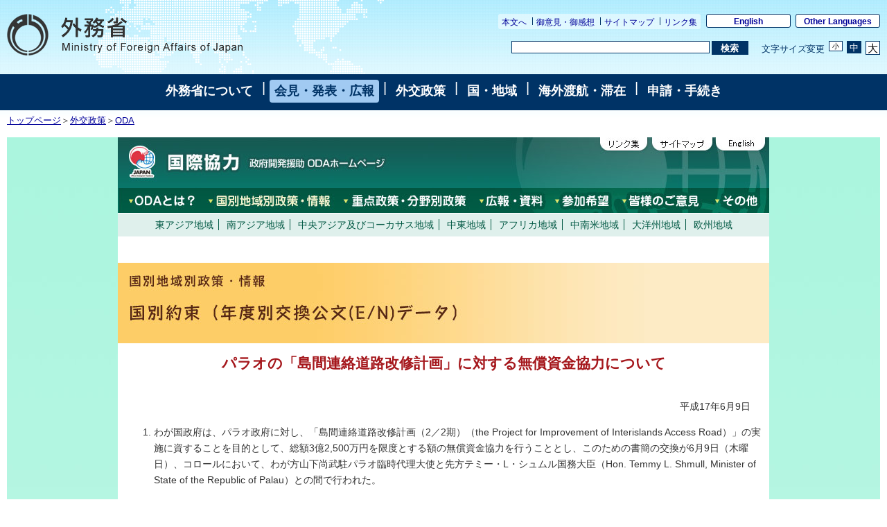

--- FILE ---
content_type: text/html
request_url: https://www.mofa.go.jp/mofaj/gaiko/oda/data/zyoukyou/h_17/050609_2.html
body_size: 5113
content:
<!DOCTYPE html PUBLIC "-//W3C//DTD HTML 4.01 Transitional//EN" "http://www.w3.org/TR/html4/loose.dtd">
<html lang="ja">
<head>
	<meta http-equiv="Content-Type" content="text/html; charset=UTF-8">
	<title>外務省: [ODA] 国別地域別政策・情報　 パラオの「島間連絡道路改修計画」に対する無償資金協力について</title>
	<meta http-equiv="Content-Style-Type" content="text/css">
	<meta name="keywords" content="">
	<meta name="description" content="">
	<meta name="robots" content="index,follow">
	<link rel="index" title="外務省ホームページ（日本語）" href="/mofaj/index.html">
<!-- css -->
<LINK rel="stylesheet" href="/mofaj/style/base.css" type="text/css" title="Default">
<LINK rel="alternate stylesheet" href="/mofaj/style/base_s.css" type="text/css" title="Small">
<LINK rel="alternate stylesheet" href="/mofaj/style/base_l.css" type="text/css" title="Large">
<LINK rel="stylesheet" href="/mofaj/style/base_p.css" type="text/css" media="print">
<SCRIPT type="text/javascript" src="/mofaj/js/print.js"></SCRIPT>
<SCRIPT type="text/javascript" src="/mofaj/js/switch.js"></script>

<script type="text/javascript" src="/mofaj/gaiko/oda/js/jquery.js"></script>
<script type="text/javascript" src="/mofaj/gaiko/oda/js/jquery.flatheights.js"></script>
<script type="text/javascript" src="/mofaj/gaiko/oda/js/jquery.megamenu.js"></script>
<script type="text/javascript" src="/mofaj/gaiko/oda/js/oda_menu.js"></script>
<link href="/mofaj/gaiko/oda/oda_style.css" rel="stylesheet" type="text/css">
<link href="/mofaj/gaiko/oda/jquery.megamenu.css" rel="stylesheet" type="text/css">
	
    <link rel="stylesheet" href="/mofaj/style/n_base.css" type="text/css" title="Default">
    <link rel="stylesheet" href="/mofaj/aly.css" type="text/css">
    <link rel="stylesheet" href="/mofaj/style/n_base_custom.css" type="text/css">
    <link rel="stylesheet" href="/mofaj/style/common.css" type="text/css">
    <link rel="stylesheet" href="/mofaj/style/n_sp.css" type="text/css" id="sp-css">
    <script type="text/javascript" src="/mofaj/js/jquery.js"></script>
    <script type="text/javascript" src="/mofaj/js/pageinit.js"></script>
    <script type="text/javascript" src="/mofaj/js/jquery_textresize_event.js"></script>
    <script type="text/javascript" src="/mofaj/js/autoheight.js"></script>
    <script type="text/javascript" src="/mofaj/js/common.js"></script>
    <script type="text/javascript" src="/mofaj/js/n_sp.js"></script>
	<style type="text/css">
	<!--
h2{text-align:center;}
table {margin-top:1.em;margin-bottom:1em; margin-left:auto; margin-right:auto;}
th{text-align:center; }
.leftalign01{text-align:left;}
.centeralign01{text-align:center;}
.rightalign01{text-align:right;}
	-->
	</style>
	
</head>
<body class="page-pressrelease">

<a name="top"></a> 
<div id="base">
<!--ヘッダー-->
<div id="header">
    <ul class="menu-sub">
        <li><a href="#contents">本文へ</a></li>
        <li><a href="/mofaj/comment/index.html">御意見・御感想</a></li>
        <li><a href="/mofaj/map/index.html">サイトマップ</a></li>
        <li><a href="/mofaj/link/index.html">リンク集</a></li>
    </ul>
    <ul class="menu-language">
        <li><a href="/index.html" lang="en">English</a></li>
        <li><a href="/about/emb_cons/over/multi.html" lang="en">Other Languages</a></li>
    </ul>
    <div id="logo-mofa"><a href="/mofaj/index.html"><img src="/mofaj/files/100000043.png" width="340" height="60" alt="外務省　Ministry of Foreign Affairs of Japan"></a></div>
    <div id="func">
        <form action="//www.mofa.go.jp./mofaj/searchresult.html" id="cse-search-box" method="get">
            <input type="hidden" name="cx" value="011758268112499481406:fkqokg_sxzw">
            <input type="hidden" name="ie" value="UTF-8">
            <input type="hidden" name="oe" value="UTF-8">
            <input type="text" name="q" size="15" id="searchbox"><button type="submit" id="searchbutton"><span>検索</span></button>
        </form>
        <script type="text/javascript" src="http://www.google.com/cse/brand?form=cse-search-box&lang=ja"></script>
        <dl id="textchanger">
            <dt>文字サイズ変更</dt>
            <dd class="small"><a href="#">小</a></dd>
            <dd class="middle"><a href="#">中</a></dd>
            <dd class="large"><a href="#">大</a></dd>
        </dl><!-- /#func --></div>
</div>
 <!--/ヘッダ-->

<!--Main Menu-->
<!-- メニュー -->
<div id="menu">
<a href="/mofaj/annai/index.html">外務省について</a>
 | <a href="/mofaj/press/index.html" class="now">会見・発表・広報</a>
 | <a href="/mofaj/gaiko/index.html">外交政策</a>
 | <a href="/mofaj/area/index.html">国・地域</a>
 | <a href="/mofaj/toko/index.html">海外渡航・滞在</a>
 | <a href="/mofaj/procedure/index.html">申請・手続き</a>
<!-- /#menu --></div>
<!-- /メニュー -->
<!--/メニュー-->

<!--パンくずリストー-->
<div id="breadcrumb">
<a href="/mofaj/index.html">トップページ</a>＞<a href="/mofaj/gaiko/index.html">外交政策</a>＞<a href="/mofaj/gaiko/oda/index.html">ODA</a>
</div>
<!--／パンくずリストー-->

<!--コンテンツ-->
<div id="contents">
<a name="contents"></a>
<div id="oda_base">
<div id="oda_container">
	<div id="oda_header">
		<div class="odatitle"><a href="/mofaj/gaiko/oda/index.html" title="ODAトップページへ"><span>国際協力 ODA(政府開発援助)ホームページ</span></a></div>
		<ul>
					<li class="oda_skip"><a href="#oda_main">ODAのナビゲーションをスキップ</a></li>
					<li class="oda_link"><a href="/mofaj/gaiko/oda/other/link.html"><span>リンク集</span></a></li>
					<li class="oda_sitemap"><a href="/mofaj/gaiko/oda/other/sitemap.html"><span>サイトマップ</span></a></li>
					<li class="oda_en" lang="en"><a href="/policy/oda/index.html"><span>English</span></a></li>
				</ul>
	</div>
	<ul id="oda_gmenu">
			<li class="about"><a href="/mofaj/gaiko/oda/about/index.html"><span>ODAとは？</span></a><div></div></li>
			<li class="region"><a href="/mofaj/gaiko/oda/region/index.html" class="now"><span>国別地域別政策・情報</span></a><div></div></li>
			<li class="theme"><a href="/mofaj/gaiko/oda/bunyabetsu/index.html"><span>重点政策・分野別政策</span></a><div></div></li>
			<li class="press"><a href="/mofaj/gaiko/oda/press/index.html"><span>広報・資料</span></a><div></div></li>
			<li class="join"><a href="/mofaj/gaiko/oda/sanka/index.html"><span>参加希望</span></a><div></div></li>
			<li class="contact"><a href="/mofaj/gaiko/oda/iken/index.html"><span>皆様のご意見</span></a><div></div></li>
			<li class="other"><a href="/mofaj/gaiko/oda/other/index.html"><span>その他</span></a><div></div></li>
			</ul>
			<div id="oda_smenu">
			<ul>
			<li><a href="/mofaj/gaiko/oda/region/e_asia/index.html">東アジア地域</a></li>
			<li><a href="/mofaj/gaiko/oda/region/s_asia/index.html">南アジア地域</a></li>
			<li><a href="/mofaj/gaiko/oda/region/caucasus/index.html">中央アジア及びコーカサス地域</a></li>
			<li><a href="/mofaj/gaiko/oda/region/middle_e/index.html">中東地域</a></li>
			<li><a href="/mofaj/gaiko/oda/region/africa/index.html">アフリカ地域</a></li>
			<li><a href="/mofaj/gaiko/oda/region/latin/index.html">中南米地域</a></li>
			<li><a href="/mofaj/gaiko/oda/region/pacific/index.html">大洋州地域</a></li>
			<li class="last"><a href="/mofaj/gaiko/oda/region/europe/index.html">欧州地域</a></li>
			</ul>
	</div>
	<div id="oda_main">
		<h1><img src="/mofaj/gaiko/oda/data/images/zyoukyou_title.jpg" alt="国別地域別政策・情報　国別約束（年度別交換公文（E/N）データ）" width="940" height="116"></h1>

<h2>パラオの「島間連絡道路改修計画」に対する無償資金協力について</h2>
		<div id="oda_main_carea">

<P class="rightalign">平成17年6月9日</P>

<ol>
<li>わが国政府は、パラオ政府に対し、「島間連絡道路改修計画（2／2期）（<span lang="en">the Project for Improvement of Interislands Access Road</span>）」の実施に資することを目的として、総額3億2,500万円を限度とする額の無償資金協力を行うこととし、このための書簡の交換が6月9日（木曜日）、コロールにおいて、わが方山下尚武駐パラオ臨時代理大使と先方テミー・L・シュムル国務大臣（<span lang="en">Hon. Temmy L. Shmull, Minister of State of the Republic of Palau</span>）との間で行われた。<BR>
<BR>
</li>

<li>島間連絡堤防道路（コーズウェイ）は、首都が位置し最大の人口を抱えるコロール島、国際空港のあるバベルダオブ島、国際港があるマラカル島、大統領府を始めとした官公庁があるアラカベサン島を結ぶ交通の要所であるとともに上下水道・電力線・通信線が併設されており周辺住民のライフラインとなっている。しかしながら、建設後60年以上が経過し老朽化が進んでいるため、強雨時には道路冠水による交通障害が頻発し、市民生活に支障を生じている。<br>
　また、首都圏幹線道路も老朽化のため強雨時に道路冠水が頻繁に起きており、貨物輸送に重大な支障が生じている。<br>
　このような背景のもと、パラオ政府は、コーズウェイおよびこれに隣接する道路の改修を目的とした「島間連絡道路改修計画」を策定し、わが国政府に対し無償資金協力を要請してきたものである。<BR>
<BR>
</li>

<li>この計画の実施により、同国の交通・電気や上下水道等のライフラインの安定が図られることが期待される。<BR>
<BR>
</li>
</ol>
<p>
（参考）パラオはミクロネシアに属する、300余の島々からなる島嶼国で、面積は約488平方km（屋久島程度）、人口は約1万9,100人である。主要産業は観光業と水産業。
</p>

		</div>
	</div>
	</div>
</div>
</div>
<!--/コンテンツ-->

<!--フッタ-->
<div class="rightalign">
	<a href="#top">このページのトップへ戻る</a>
</div>
<div class="index">
<a href="../../zyoukyou.html">目次へ戻る</a>
</div>
<div id="sitemap-footer">
    <div class="wrapper link-arrow">
        <dl>
            <dt><a href="/mofaj/annai/index.html">外務省について</a></dt>
            <dd>
                <ul>
                    <li><a href="/mofaj/annai/honsho/ministers.html">大臣・副大臣・政務官</a></li>
                    <li><a href="/mofaj/annai/honsho/sosiki/index.html">組織案内・所在地</a></li>
                    <li><a href="/mofaj/annai/zaigai/index.html">在外公館</a></li>
                    <li><a href="/mofaj/annai/saiyo/index.html">採用情報・ワークライフバランス等</a></li>
                    <li><a href="/mofaj/annai/shingikai/index.html">審議会等</a></li>
                    <li><a href="/mofaj/ms/m_c/page7_900142.html">所管の法人</a></li>
                    <li><a href="/mofaj/annai/yosan_kessan/index.html">予算・決算・財務</a></li>
                    <li><a href="/mofaj/annai/shocho/hyouka/index.html">政策評価</a></li>
                    <li><a href="/mofaj/annai/shocho/kokkai/index.html">国会提出条約・法律案</a></li>
                    <li><a href="/mofaj/annai/honsho/shiryo/index.html">外交史料館</a></li>
                    <li><a href="/mofaj/annai/policy/webpolicy.html">このサイトについて</a></li>     
                </ul>
            </dd>
        </dl>
        <dl>
            <dt><a href="/mofaj/press/index.html">会見・発表・広報</a></dt>
            <dd>
                <ul>
                    <li><a href="/mofaj/press/kaiken/index.html">記者会見</a></li>
                    <li><a href="/mofaj/press/release/index.html">報道発表</a></li>
                    <li><a href="/mofaj/press/danwa/index.html">談話</a></li>
                    <li><a href="/mofaj/press/enzetsu/index.html">演説</a></li>
                    <li><a href="/mofaj/press/iken/index.html">寄稿・インタビュー</a></li>
                    <li><a href="/mofaj/press/pr/index.html">広報・パンフレット・刊行物</a></li>
                    <li><a href="/mofaj/press/event/index.html">広報イベント</a></li>
                    <li><a href="/mofaj/press/oshirase/index.html">その他のお知らせ</a></li>
                </ul>
            </dd>
        </dl>
        <dl class="marginright-none">
            <dt><a href="/mofaj/gaiko/index.html">外交政策</a></dt>
            <dd>
                <ul>
                    <li><a href="/mofaj/gaiko/report.html">外交青書・白書</a></li>
                    <li><a href="/mofaj/gaiko/calendar/index.html">主な外交日程</a></li>
                </ul>
                <dl>
                    <dt>&lt;分野別政策&gt;</dt>
                    <dd>
                        <ul>
                            <li><a href="/mofaj/gaiko/kokusai.html">日本の安全保障と国際社会の平和と安定</a></li>
                            <li><a href="/mofaj/gaiko/tikyuu_kibo.html">ODAと地球規模の課題</a></li>
                            <li><a href="/mofaj/gaiko/economy.html">経済外交</a></li>
                            <li><a href="/mofaj/gaiko/culture/index.html">広報文化外交</a></li>
                            <li><a href="/mofaj/gaiko/kokumin_gaiko.html">国民と共にある外交</a></li>
                            <li><a href="/mofaj/gaiko/others/index.html">その他の分野</a></li>
                        </ul>
                    </dd>
                </dl>
            </dd>
        </dl>
        <dl class="clear">
            <dt><a href="/mofaj/area/index.html">国・地域</a></dt>
            <dd>
                <ul>
                    <li><a href="/mofaj/area/index.html#region">地域で探す</a>
                        <ul>
                            <li><a href="/mofaj/area/asia.html">アジア</a></li>
                            <li><a href="/mofaj/area/pacific.html">大洋州</a></li>
                            <li><a href="/mofaj/area/n_america.html">北米</a></li>
                            <li><a href="/mofaj/area/latinamerica.html">中南米</a></li>
                            <li><a href="/mofaj/area/europe.html">欧州</a></li>
                            <li><a href="/mofaj/area/middleeast.html">中東</a></li>
                            <li><a href="/mofaj/area/africa.html">アフリカ</a></li>
                        </ul>
                    </li>
                    <li><a href="/mofaj/area/index.html#country">国名で探す</a>
                </ul>
            </dd>
        </dl>
        <dl>
            <dt><a href="/mofaj/toko/index.html">海外渡航・滞在</a></dt>
            <dd>
                <ul>
                    <li><a href="/mofaj/p_pd/ipr/page7_900143.html">海外安全対策</a></li>
                    <li><a href="/mofaj/toko/passport/index.html">パスポート（旅券）</a></li>
                    <li><a href="/mofaj/toko/todoke/index.html">届出・証明</a></li>
                    <li><a href="/mofaj/gaiko/hague/index.html">ハーグ条約</a></li>
                    <li><a href="/mofaj/toko/kaigai/index.html">海外教育・年金・保険・運転免許</a></li>
                    <li><a href="/mofaj/toko/senkyo/index.html">在外選挙</a></li>
                    <li><a href="/mofaj/toko/visa/index.html">ビザ</a></li>
                    <li><a href="/mofaj/ca/fna/page25_001885.html">在留外国人施策関連</a></li>
                    <li><a href="/mofaj/toko/tokei/index.html">統計・お知らせ</a></li>
                </ul>
            </dd>
        </dl>
        <dl class="marginright-none">
            <dt><a href="/mofaj/procedure/index.html">申請・手続き</a></dt>
            <dd>
                <ul>
                    <li><a href="/mofaj/annai/shocho/e_seifu.html">電子政府・電子申請・届出</a></li>
                    <li><a href="/mofaj/public/johokokai/index.html">情報公開・個人情報保護</a></li>
                    <li><a href="/mofaj/public/kiroku_kokai.html">公文書管理・外交記録公開</a></li>
                    <li><a href="/mofaj/annai/shocho/chotatsu/index.html">調達情報</a></li>
                    <li><a href="/mofaj/p_pd/ipr/page7_900147.html">その他の申請</a></li>
                    <li><a href="/mofaj/mailservice/index.html">メール配信サービス</a></li>
                    <li><a href="/mofaj/p_pd/ipr/page7_900146.html">国民の皆様からの御意見</a></li>
                </ul>
            </dd>
        </dl>
    <!-- /.wrapper -->
    </div>
<!-- /#sitemap-footer -->
</div>
<div id="footer">
    <div class="bg-navy">
        <div class="wrapper clearfix">
            <ul class="menu-sub">
                <li><a href="/mofaj/annai/legalmatters/index.html">法的事項</a></li>
                <li><a href="/mofaj/annai/accessibility/index.html">アクセシビリティ</a></li>
                <li><a href="/mofaj/annai/policy/index.html">プライバシーポリシー</a></li>
            <!-- /.menu-sub -->
            </ul>
            <p lang="en">Copyright &copy; Ministry of Foreign Affairs of Japan</p>
        <!-- /.wrapper -->
        </div>
    <!-- /.bg-navy -->
    </div>
    <p class="address link-warrow">&#12306;100-8919　東京都千代田区霞が関2-2-1<a href="/mofaj/annai/address/index.html" class="link-map">地図</a>電話（代表）03-3580-3311</p>
<!-- /#footer -->
</div>
<!--/フッタ-->
</div>

</body>
</html>


--- FILE ---
content_type: text/css
request_url: https://www.mofa.go.jp/mofaj/gaiko/oda/oda_style.css
body_size: 1582
content:
#contents{position:static;}
#oda_base{background:url(/mofaj/gaiko/oda/files/000001283.jpg) repeat-x #e5fcf4; top left;}
#oda_container{width:940px; margin:0px auto; zoom:1; background:#ffffff;}


/*ヘッダ*/
#oda_header{background:url(/mofaj/gaiko/oda/files/000001295.jpg) top left no-repeat; height:73px;}
#oda_header .odatitle{float:left; width:390px; height:73px;}
#oda_header .odatitle a{display:block; width:390px; height:72px; overflow:hidden;}
#oda_header .odatitle span{position:absolute; display:none;}
#oda_header ul{float:right; margin:0px; padding:0px; list-style-type:none; width:245px;}
#oda_header li{float:left; margin-right:6px;}
#oda_header span{position:absolute; display:none;}
#oda_header li.oda_en{margin-right:0px;}
#oda_header li.oda_skip{display:none; width:1px; height:1px; overflow:hidden;}
#oda_header li.oda_link a{display:block; width:70px; height:19px; overflow:hidden;}
#oda_header li.oda_sitemap a{display:block; width:87px; height:19px; overflow:hidden;}
#oda_header li.oda_en a{display:block; width:69px; height:19px; overflow:hidden;}
#oda_header a:hover,#oda_header a:active{background:none;}

/*ODAグローバルメニュー*/
#contents ul#oda_gmenu{margin:0px; padding:0px; list-style-type:none; zoom:1;}
#oda_gmenu:after{display:block; clear:both; height:0; visibility:hidden; content:".";}
#oda_gmenu li{float:left; margin:0px; padding:0px;}
#oda_gmenu a{height:37px; display:block;}
#oda_gmenu span{position:absolute; display:none;}
#oda_gmenu div{margin:0;}

#oda_gmenu li.about a:link,#oda_gmenu li.about a:visited{background:url(/mofaj/gaiko/oda/files/000001296.jpg) top left no-repeat; width:121px;}
#oda_gmenu li.region a:link,#oda_gmenu li.region a:visited{background:url(/mofaj/gaiko/oda/files/000001298.jpg) top left no-repeat; width:195px;}
#oda_gmenu li.theme a:link,#oda_gmenu li.theme a:visited{background:url(/mofaj/gaiko/oda/files/000001300.jpg) top left no-repeat; width:197px;}
#oda_gmenu li.press a:link,#oda_gmenu li.press a:visited{background:url(/mofaj/gaiko/oda/files/000001302.jpg) top left no-repeat; width:108px;}
#oda_gmenu li.join a:link,#oda_gmenu li.join a:visited{background:url(/mofaj/gaiko/oda/files/000001304.jpg) top left no-repeat; width:96px;}
#oda_gmenu li.contact a:link,#oda_gmenu li.contact a:visited{background:url(/mofaj/gaiko/oda/files/000001306.jpg) top left no-repeat; width:130px;}
#oda_gmenu li.other a:link,#oda_gmenu li.other a:visited{background:url(/mofaj/gaiko/oda/files/000001308.jpg) top left no-repeat; width:93px;}

#oda_gmenu li.about a:hover,#oda_gmenu li.about a:active, 
#oda_gmenu li.about a.mm-item-link-hover:link, #oda_gmenu li.about a.mm-item-link-hover:visited,
#oda_gmenu li.about a.now:link,#oda_gmenu li.about a.now:visited{background:url(/mofaj/gaiko/oda/files/000001297.jpg) top left no-repeat; width:121px;}

#oda_gmenu li.region a:hover,#oda_gmenu li.region a:active, 
#oda_gmenu li.region a.mm-item-link-hover:link, #oda_gmenu li.region a.mm-item-link-hover:visited,
#oda_gmenu li.region a.now:link,#oda_gmenu li.region a.now:visited{background:url(/mofaj/gaiko/oda/files/000001299.jpg) top left no-repeat; width:195px;}

#oda_gmenu li.theme a:hover,#oda_gmenu li.theme a:active, 
#oda_gmenu li.theme a.mm-item-link-hover:link, #oda_gmenu li.theme a.mm-item-link-hover:visited,
#oda_gmenu li.theme a.now:link,#oda_gmenu li.theme a.now:visited{background:url(/mofaj/gaiko/oda/files/000001301.jpg) top left no-repeat; width:197px;}

#oda_gmenu li.press a:hover,#oda_gmenu li.press a:active, 
#oda_gmenu li.press a.mm-item-link-hover:link, #oda_gmenu li.press a.mm-item-link-hover:visited,
#oda_gmenu li.press a.now:link,#oda_gmenu li.press a.now:visited{background:url(/mofaj/gaiko/oda/files/000001303.jpg) top left no-repeat; width:108px;}

#oda_gmenu li.join a:hover,#oda_gmenu li.join a:active, 
#oda_gmenu li.join a.mm-item-link-hover:link, #oda_gmenu li.ajoin a.mm-item-link-hover:visited,
#oda_gmenu li.join a.now:link,#oda_gmenu li.join a.now:visited{background:url(/mofaj/gaiko/oda/files/000001305.jpg) top left no-repeat; width:96px;}

#oda_gmenu li.contact a:hover,#oda_gmenu li.contact a:active, 
#oda_gmenu li.contact a.mm-item-link-hover:link, #oda_gmenu li.contact a.mm-item-link-hover:visited,
#oda_gmenu li.contact a.now:link,#oda_gmenu li.contact a.now:visited{background:url(/mofaj/gaiko/oda/files/000001307.jpg) top left no-repeat; width:130px;}

#oda_gmenu li.other a:hover,#oda_gmenu li.other a:active, 
#oda_gmenu li.other a.mm-item-link-hover:link, #oda_gmenu li.other a.mm-item-link-hover:visited,
#oda_gmenu li.other a.now:link,#oda_gmenu li.other a.now:visited{background:url(/mofaj/gaiko/oda/files/000001309.jpg) top left no-repeat; width:93px;}

/*サブメニュー*/
#oda_smenu{background:#dff0ec; padding:5px; text-align:center; zoom:1;}
#oda_smenu:after{display:block; clear:both; height:0; visibility:hidden; content:".";}
#contents #oda_smenu ul{margin:0px; padding:0px; list-style-type:none;}
#oda_smenu li{display:inline; margin:0px; padding:0 7px; border-right:1px solid #015843;}
#oda_smenu li.last{border:0px;}
#oda_smenu li.now{font-weight:bold;}
#oda_smenu a:link, #oda_smenu a:visited{color:#015843; text-decoration:none;}
#oda_smenu a:hover, #oda_smenu a:active{color:#015843; text-decoration:none; background:#b2f9e8;}

/*ODAメインエリア*/
#oda_main{padding:15px 0; zoom:1;}
#oda_main:after{display:block; clear:both; height:0; visibility:hidden; content:".";}
#oda_main_carea{padding:12px;}
#oda_main h1{margin:23px 0px 15px; padding:0;}
#oda_main h1.text_t{font-size:1.5em;font-weight:bold;margin:10px 0px 20px;color:#a5171c; padding-bottom:0.5em;line-height:1.3em; text-align:center;}
#oda_main h2{text-align:center;}
h3.fyl{background:#d7eaa2; padding:3px; margin-top:15px;}
#oda_main h2.grn{background:#d7eaa2; padding:3px; margin-top:15px; font-size:1.1em; text-align:left; color:#000000;}
#oda_main h2.grn a:link{color:#000099;background:transparent;}
#oda_main h2.grn a:visited{color:#550099;background:transparent}
#oda_main h2.grn a:hover,#oda_main h2.grn a:active{color:#fff;background:#000099;}

/*ODA案件検索*/
ul.oda_anken_search{margin:0 0 1em; padding:0px; list-style-type:none; text-align:right;}
ul.oda_anken_search li{display:inline; padding-left:10px;}

/*地図*/
.oda_map{float:right;}

/*年度ごとの案件*/
#fy_list h3, #fy_list2 h3{color:#000099; background:#d7eaa2; text-decoration:underline; padding:3px; margin-top:15px; cursor:pointer;}
#fy_list h4, #fy_list2 h4{color:#d05200; margin-top:20px;}

/*パンフレット*/
#oda_pamphlet{width:500px; margin:0 auto; border:solid 5px #eeeeee; padding:12px;}

/*リスト*/
ul.side{margin:0px; padding:0px; list-style-type:none;}
ul.side li{display:inline; margin:0px; padding:0 7px; border-right:1px solid #000000;}
ul.side li.last{border:0px;}
ul.nostyle{list-style-type:none;}
ul.inline li{display:inline; margin-right:10px;}
#contents #oda_main ul li.styled2{ list-style-type:none; background: url(/mofaj/gaiko/oda/files/000000049.gif) no-repeat left top; padding: 0px 0px 0px 13px; margin:0; zoom:1;}/*120126修正*/

/*表*/
table.bdr{border:1px solid #cccccc; border-collapse: collapse;}
table.oda_bdr{border:1px solid #cccccc; border-collapse: collapse; width:915px;}
table.bdr th, table.oda_bdr th{text-align:center; border:1px solid #cccccc; border-collapse: collapse; padding:5px; background:#eeeeee;}
table.bdr td, table.oda_bdr td{border:1px solid #cccccc; border-collapse: collapse; padding:5px;}
td.center{text-align:center;}
td.right{text-align:right;}
td.nowrap{white-space:nowrap;}

.lfloat{float:left; margin-right:10px;}
.rfloat{float:right; margin-left:10px;}
.clearfix{zoom:1;}
.clearfix:after{content: "."; display: block; height: 0; clear: both; visibility: hidden;}

.img_middle{vertical-align:middle;}


--- FILE ---
content_type: text/css
request_url: https://www.mofa.go.jp/mofaj/gaiko/oda/jquery.megamenu.css
body_size: 611
content:
/*
  jQuery MegaMenu Plugin
  Author: GeekTantra
  Author URI: http://www.geektantra.com
*/
/*body {
  font-family: "Arial";
  font-size: 13px;
  margin: 0px;
}*/
/*ul.megamenu {
  background-color: #888;
  border-top: 1px solid #888;
  border-bottom: 1px solid #666;
  margin: 0px auto;
  padding: 5px 10px;
  list-style: none;
  display: none;
}

ul.megamenu li.mm-item {
}

ul.megamenu li {
  margin: 0px;
  padding: 0px;
}

ul.megamenu li.clear-fix {
  float: none;
  clear: both;
  margin: 0px;
  padding: 0px;
  height: 0px;
  font-size: 0px;
  line-height: 0px;
}

ul.megamenu a.mm-item-link:link, ul.megamenu a.mm-item-link:visited {
  position: relative;
  display: inline-block;
  color: #FFF;
  padding: 8px 15px;
  margin: 0px 3px 0px 0px;
  text-decoration: none;
  z-index: 10;
  font-size: 14px;
  border-top: 1px solid transparent;
  border-left: 1px solid transparent;
  border-right: 1px solid transparent;
}
*html ul.megamenu a.mm-item-link:link, *html ul.megamenu a.mm-item-link:visited {
  border-color: pink;
  filter: chroma(color=pink);
}

ul.megamenu a.mm-item-link-hover:link, ul.megamenu a.mm-item-link-hover:visited {
  color: #444;
  background: #FFF;
  border-top: 1px solid #777;
  border-left: 1px solid #777;
  border-right: 1px solid #777;
  -moz-border-radius: 3px 3px 0px 0px;
  border-radius: 3px 3px 0px 0px;
}*/


#oda_gmenu div.mm-item-content {
  background: #015843;
  margin:0px 5px;
  padding: 0px;
  position: absolute;
  z-index: 9;
		zoom:1;
}

#oda_gmenu div.mm-content-base {
  position: relative;
  z-index: 11;
}
#oda_gmenu div.mm-js-shadow {
  background: #555;
  position: absolute;
  z-index: 10;
}

#oda_gmenu li ul{margin:0px; padding:0px; list-style-type:none;}
#oda_gmenu li li{float:none;}

#oda_gmenu li.about div a:link,#oda_gmenu li.about div a:visited,
#oda_gmenu li.region div a:link,#oda_gmenu li.region div a:visited,
#oda_gmenu li.theme div a:link,#oda_gmenu li.theme div a:visited,
#oda_gmenu li.press div a:link,#oda_gmenu li.press div a:visited,
#oda_gmenu li.join div a:link,#oda_gmenu li.join div a:visited,
#oda_gmenu li.contact div a:link,#oda_gmenu li.contact div a:visited,
#oda_gmenu li.other div a:link,#oda_gmenu li.other div a:visited{
background:none; width:210px; height:auto; color:#ffffff; text-decoration:none; padding:4px 10px;}

#oda_gmenu li.about div a:hover,#oda_gmenu li.about div a:active,
#oda_gmenu li.region div a:hover,#oda_gmenu li.region div a:active,
#oda_gmenu li.theme div a:hover,#oda_gmenu li.theme div a:active,
#oda_gmenu li.press div a:hover,#oda_gmenu li.press div a:active,
#oda_gmenu li.join div a:hover,#oda_gmenu li.join div a:active,
#oda_gmenu li.contact div a:hover,#oda_gmenu li.contact div a:active,
#oda_gmenu li.other div a:hover,#oda_gmenu li.other div a:active{
background:#004635; color:#FEFDC8; width:210px;}




--- FILE ---
content_type: application/javascript
request_url: https://www.mofa.go.jp/mofaj/gaiko/oda/js/oda_menu.js
body_size: -165
content:
jQuery(document).ready(function(){
jQuery("#oda_gmenu").megamenu();
});


--- FILE ---
content_type: application/javascript
request_url: https://www.mofa.go.jp/mofaj/js/autoheight.js
body_size: 118
content:
jQuery(function ($) {
    'use strict';
    $.fn.autoHeight = function (options) {
        options = $.extend({
            cols : 4
        }, options);

        var elem = $(this), eLength = $(this).length, col = options.cols;

        function setHeight() {
            var maxheight, str, i = 0, j = 0, tmp = 0;
            for (i = 0; i < eLength / col; i++) {
                maxheight = 0;
                for (j = 0; j < col; j++) {
                    if (elem.eq(i * col + j).length) {
                        str = elem.eq(i * col + j).height();
                        if (maxheight < str) { maxheight = str; }
                    }
                }
                for (j = 0; j < col; j++) {
                    if (elem.eq(i * col + j).length) {
                        elem.eq(i * col + j).css('height', maxheight);
                    } else {
                        break;
                    }
                }
            }
        }

        function changeHeight() {
            elem.css('height', 'auto');
            setHeight();
        }

        changeHeight();
    };
});


--- FILE ---
content_type: application/javascript
request_url: https://www.mofa.go.jp/mofaj/js/switch.js
body_size: 961
content:
//Change Image



function MM_preloadImages() { //v3.0

  var d=document; if(d.images){ if(!d.MM_p) d.MM_p=new Array();

    var i,j=d.MM_p.length,a=MM_preloadImages.arguments; for(i=0; i<a.length; i++)

    if (a[i].indexOf("#")!=0){ d.MM_p[j]=new Image; d.MM_p[j++].src=a[i];}}

}



function MM_swapImgRestore() { //v3.0

  var i,x,a=document.MM_sr; for(i=0;a&&i<a.length&&(x=a[i])&&x.oSrc;i++) x.src=x.oSrc;

}



function MM_findObj(n, d) { //v4.0

  var p,i,x;  if(!d) d=document; if((p=n.indexOf("?"))>0&&parent.frames.length) {

    d=parent.frames[n.substring(p+1)].document; n=n.substring(0,p);}

  if(!(x=d[n])&&d.all) x=d.all[n]; for (i=0;!x&&i<d.forms.length;i++) x=d.forms[i][n];

  for(i=0;!x&&d.layers&&i<d.layers.length;i++) x=MM_findObj(n,d.layers[i].document);

  if(!x && document.getElementById) x=document.getElementById(n); return x;

}



function MM_swapImage() { //v3.0

  var i,j=0,x,a=MM_swapImage.arguments; document.MM_sr=new Array; for(i=0;i<(a.length-2);i+=3)

   if ((x=MM_findObj(a[i]))!=null){document.MM_sr[j++]=x; if(!x.oSrc) x.oSrc=x.src; x.src=a[i+2];}

}





//Change CSS



function setActiveStyleSheet(title) {

  var i, a, main;

  for(i=0; (a = document.getElementsByTagName("link")[i]); i++) {

    if(a.getAttribute("rel").indexOf("style") != -1 && a.getAttribute("title")) {

      a.disabled = true;

      if(a.getAttribute("title") == title) a.disabled = false;

    }

  }

if(title=="Default") MM_swapImage('f_default','','/mofaj/image/f_normal_on.gif','f_large','','/mofaj/image/f_large.gif','f_small','','/mofaj/image/f_small.gif',1);

if(title=="Small") MM_swapImage('f_default','','/mofaj/image/f_normal.gif','f_large','','/mofaj/image/f_large.gif','f_small','','/mofaj/image/f_small_on.gif',1);

if(title=="Large") MM_swapImage('f_default','','/mofaj/image/f_normal.gif','f_large','','/mofaj/image/f_large_on.gif','f_small','','/mofaj/image/f_small.gif',1);

}



function getActiveStyleSheet() {

  var i, a;

  for(i=0; (a = document.getElementsByTagName("link")[i]); i++) {

    if(a.getAttribute("rel").indexOf("style") != -1 && a.getAttribute("title") && !a.disabled) return a.getAttribute("title");

  }

  return null;

}



function getPreferredStyleSheet() {

  var i, a;

  for(i=0; (a = document.getElementsByTagName("link")[i]); i++) {

    if(a.getAttribute("rel").indexOf("style") != -1

       && a.getAttribute("rel").indexOf("alt") == -1

       && a.getAttribute("title")

       ) return a.getAttribute("title");

  }

  return null;

}



function createCookie(name,value,days) {

  if (days) {

    var date = new Date();

    date.setTime(date.getTime()+(days*24*60*60*1000));

    var expires = "; expires="+date.toGMTString();

  }

  else expires = "";

  document.cookie = name+"="+value+expires+"; path=/";

}



function readCookie(name) {

  var nameEQ = name + "=";

  var ca = document.cookie.split(';');

  for(var i=0;i < ca.length;i++) {

    var c = ca[i];

    while (c.charAt(0)==' ') c = c.substring(1,c.length);

    if (c.indexOf(nameEQ) == 0) return c.substring(nameEQ.length,c.length);

  }

  return null;

}



window.onload = function(e) {

  var cookie = readCookie("style_mofaj");

  let title;

  if (cookie === null) {
    title = getPreferredStyleSheet();
  } else if(cookie === 'null'){
    title = getPreferredStyleSheet();
  } else {
    title = cookie;
  }

  setActiveStyleSheet(title);

}



window.onunload = function(e) {

  var title = getActiveStyleSheet();

  createCookie("style_mofaj", title, 365);

}



var cookie = readCookie("style_mofaj");

let title;

if (cookie === null) {
  title = getPreferredStyleSheet();
} else if(cookie === 'null'){
  title = getPreferredStyleSheet();
} else {
  title = cookie;
}

setActiveStyleSheet(title);


--- FILE ---
content_type: application/javascript
request_url: https://www.mofa.go.jp/mofaj/js/n_sp.js
body_size: 4740
content:
/*
スマートフォン表示スクリプト（日本語版）
=================================================================== */

var showMode = 'showMode';   //スマートフォン表示cookie用key
//cookieの値を取得
var getShowModeCookie = function () {
    var st = '', ed = '';
    if (document.cookie.length > 0) {
        // クッキーの値を取り出す
        st = document.cookie.indexOf(showMode + '=');
        if (st != -1) {
            st = st + showMode.length + 1;
            ed = document.cookie.indexOf(';', st);
            if (ed == -1) {
                ed = document.cookie.length;
            }
            // 値をデコードして返す
            return decodeURIComponent(document.cookie.substring(st, ed));
        }
    }
    return '';
};

//cookieに値をセット
var setShowModeCookie = function (c_name, value, expiredays) {
    // pathの指定
    var path = location.pathname,
        extime = new Date().getTime(),
        cltime = new Date(extime + (60 * 1000 * expiredays)),
        exdate = cltime.toUTCString(),
        s = '';

    s += c_name + '=' + encodeURIComponent(value);
    s += '; path=' + '/';

    if (expiredays) {
        s += '; expires=' + exdate + '; ';
    } else {
        s += '; ';
    }
    document.cookie = s;
};

//PC画面表示用リクエスト確認
var urlparam = location.search;
if ( urlparam ) urlparam = urlparam.slice(1);
if ( urlparam.match(/show=pc/) ) {
	setShowModeCookie(showMode, 'PcMode', 60);
	var sp02_css = document.getElementById('sp02-css');
	if (sp02_css) {
		sp02_css.disabled = false; //一度明示的にセット
		sp02_css.disabled = true; //スマホ用CSS無効化
	}
	var sp_css = document.getElementById('sp-css');
	sp_css.disabled = false; //一度明示的にセット
	sp_css.disabled = true; //スマホ用CSS無効化
	$("meta[name=viewport]").attr("content","initial-scale=1.0,minimum-scale=0.25,user-scalable=yes"); //viewportを制御
}

//ユーザーエージェントを取得し、スマートフォンではない場合スマホ用CSSを無効化する
var userAgent = window.navigator.userAgent.toLowerCase();
if (((userAgent.indexOf('android') > -1 && userAgent.indexOf('mobile') > -1) || // Androidモバイル
	userAgent.indexOf('iphone') > -1 || // iPhone
	userAgent.indexOf('ipod') > -1 // iPod
	)==false) {
	var sp02_css = document.getElementById('sp02-css');
	if (sp02_css) {
		sp02_css.disabled = false; //一度明示的にセット
		sp02_css.disabled = true; //スマホ用CSS無効化
	}
	var sp_css = document.getElementById('sp-css');
	sp_css.disabled = false; //一度明示的にセット
	sp_css.disabled = true; //スマホ用CSS無効化
	$("meta[name=viewport]").attr("content","initial-scale=1.0,minimum-scale=0.25,user-scalable=yes"); //viewportを制御
}

//スマートフォンで、PC表示した場合のチェック
var cookie = getShowModeCookie();
if (cookie == 'PcMode') {
	var sp02_css = document.getElementById('sp02-css');
	if (sp02_css) {
		sp02_css.disabled = false; //一度明示的にセット
		sp02_css.disabled = true; //スマホ用CSS無効化
	}
	var sp_css = document.getElementById('sp-css');
	sp_css.disabled = false; //一度明示的にセット
	sp_css.disabled = true; //スマホ用CSS無効化
	$("meta[name=viewport]").attr("content","initial-scale=1.0,minimum-scale=0.25,user-scalable=yes"); //viewportを制御
}

jQuery.event.add(window,"load",function() {

var btn_search_img = '/mofaj/files/000003440.png'; //検索ボタン（日）

var is_mobile = ( $('#textchanger').is(':visible') ) ? false : true;
var site_lang = $('html').attr('lang');

if (is_mobile) {
	//スライダー生成
	function slider(obj, option) {
		option.speed = option.speed || 5000;
		option.elem = option.elem || 'li';
		var slider_num = 0;
		var ratio = 1.75; //w:h = 640:480 = 4:3 (square = 1:1.333)
		
		$(option.elem, obj).each(function(i){
			if (option.fit) {
				var img = $('img', this)[0];
				if ( $(img).width() >= $(img).height() * ratio ) {
					$(img).css({width: '100%', height: 'auto'});
				}
			}
			if (i == 0) {
				$(this).show();
			}
			else $(this).hide();
			slider_num++;
		});
		
		if (slider_num < 2) {
			$('#photo-nav').hide();
			return;
		}
		$('#photo-nav-dots .dot').eq(0).addClass('current');
		
		if (option.auto) {
			setInterval(function(){
				_show_slide(obj, {step: 1, slider_num: slider_num, elem: option.elem});
			}, option.speed);
		}
		$('#photo-nav-prev').click(function(){
			_show_slide(obj, {step: -1, slider_num: slider_num, elem: option.elem});
			return false;
		});
		$('#photo-nav-next').click(function(){
			_show_slide(obj, {step: 1, slider_num: slider_num, elem: option.elem});
			return false;
		});
	}
	function _show_slide(obj, option) {
		option.step = option.step || 1;
		option.elem = option.elem || 'li';
		var now;
		$(option.elem, obj).each(function(i){
			if ( $(this).is(':visible') ) now = i;
			$(this).hide();
		});
		
		now += option.step;
		if (now < 0) now = option.slider_num - 1;
		else if (now >= option.slider_num) now = 0;
		
		$(option.elem, obj).eq(now).fadeIn('slow');
		$('#photo-nav-dots .dot').removeClass('current');
		$('#photo-nav-dots .dot').eq(now).addClass('current');
	}

	//新着情報の初期化
	function init_news_whatsnew(root) {
		var cnt_h3 = 0;
		var flg_close = false;
		$(root).children().each(function(){
			//h3日付見出しより前にulが来る場合があるため、最初のh3とその次のulまでを表示、とする。
			if( $(this).get(0).tagName == 'H3' ) {
				cnt_h3 += 1;
				if( cnt_h3 > 1 ) { //2番め以降は非表示にする
					flg_close = true;
				}
				if( flg_close ) $(this).addClass('close');
			}
			if( cnt_h3 > 0 && $(this).get(0).tagName == 'UL' ) {
				if( flg_close ) { //2番め以降は非表示にする
					$(this).addClass('close');
				}
				$('li', this).each(function(){ //リード文があればリンク内に移動
					if( ! $(this).hasClass('kaiken') && ! $(this).hasClass('press') ) {
						$('a', this).append( $('div.lead',this) );
					}
				});
			}
		});
		if ( cnt_h3 > 1 ) {
			if (site_lang == 'ja') {
				$(root).append('<div class="btn-grad1"><a href="#" id="news-whatsnew-open">もっと見る</a></div>');
			}
			else {
				$(root).append('<div class="btn-grad1"><a href="#" id="news-whatsnew-open">More</a></div>');
			}
			//リンククリックでもっと見る（残りを全て表示）
			$('#news-whatsnew-open').click(function(){
				$('.close', root).removeClass('close');
				$(this).parent().hide();
				return false;
			});
		}
		$('li.kaiken', root).each(function(){
			var href = $('a', this).attr('href');
			$(this).prepend('<a class="index-link" href="'+ href +'">More</a>');
		});
		$('li.press', root).each(function(){
			var href = $('a', this).attr('href');
			$(this).prepend('<a class="index-link" href="'+ href +'">More</a>');
		});
	}


	//ヘッダー変更
	var head_btn1 = $('<div id="head_btn_area1" class="sp-only-block"></div>');
	$('#cse-search-box input[type=image]').attr('src', btn_search_img); //検索ボタンの画像差替え
	head_btn1.append('<a href="#" id="head_btn_pc" class="pc-layout-link sp-only-block" title="PC版">PC版</a>');
	head_btn1.append('<a href="https://www.mofa.go.jp/" id="head_btn_lang" title="English">English</a>');
	head_btn1.insertAfter('#logo-mofa');
	
	//トップページの処理
	if( $('body.page-topindex').length ) {
		//SNSボタン
		var head_btn2 = $('<div id="head_btn_area2" class="sp-only-block"></div>');
		head_btn2.append('<a href="http://twitter.com/MofaJapan_jp" id="head_btn_tw" title="twitter">twitter</a>');
		head_btn2.append('<a href="http://ja-jp.facebook.com/pages/%E5%A4%96%E5%8B%99%E7%9C%81/148659488539371" id="head_btn_fb" title="Facebook">Facebook</a>');
		head_btn2.insertAfter('#logo-mofa');
		
		//見出しを変更する
		$('#photoarea h2').append('<span class="sp-only-inline">フォトトピックス</span>');
		$('#news-pickup h2').append('<span class="sp-only-inline">ピックアップ</span>');
		$('#news-whatsnew h2').append('<span class="sp-only-inline">新着情報</span>');
		$('#news-info h2').append('<span class="sp-only-inline">お知らせ</span>');
		
		//一覧ボタンを付ける
		var href = $('#news-whatsnew h2 a').attr('href');
		$('#news-whatsnew h2').append('<a class="index-link" href="'+ href +'">一覧</a>');
		
		//メニューを下に移動する
		$('#photoarea').after( $('#menu') );
		
		//緊急情報を下に移動する
		$('#menu').after( $('#emergencyinfo') );
		
		//フォトトピックスのスライド
		var photo_num = $('#photos div.panel').length;
		if (photo_num > 1) {
			var photo_nav = $('<div id="photo-nav"></div>');
			photo_nav.append('<a href="#" id="photo-nav-prev">prev</a>');
			photo_nav.append('<a href="#" id="photo-nav-next">next</a>');
			photo_nav.append('<div id="photo-nav-dots"></div>');
			$('#photos').after(photo_nav);
			for (i = 0; i < photo_num; i++) {
				$('#photo-nav-dots').append('<span class="dot"></span>');
			}
			var slider1 = $('#photos');
			slider(slider1, {elem: 'div.panel', speed: 7000, auto: true});
		}
		
		//新着情報の調整
		init_news_whatsnew('#news-whatsnew');
		
		//注目トピックを生成、バナーを移動する→「バナー」に変更
		var topic_area = $('<div id="notice-topic" class="sp-only-block"></div>');
		topic_area.append('<h2>バナー</h2>');
		topic_area.append( $('ul#prarea').clone() );
		topic_area.append( $('#right_navi ul.btn').clone() );
		topic_area.append( $('#left_navi').clone() );
		topic_area.append('<div class="btn-grad1"><a href="#" id="notice-topic-close" class="arrow-t">閉じる</a></div>');
		$('#news-whatsnew').after(topic_area);
		//開くボタンを付ける
		$('#notice-topic h2').append('<a class="open-link" id="notice-topic-open" href="#">開く</a>');
		//リンククリックで開閉（ボタン1）
		$('#notice-topic-open').click(function(){
			if( $(this).hasClass('open-link') ) {
				$('#notice-topic').removeClass('close');
				$('#notice-topic-close').parent().show();
				$(this).removeClass('open-link').addClass('close-link');
			}
			else if( $(this).hasClass('close-link') ) {
				$('#notice-topic').addClass('close');
				$('#notice-topic-close').parent().hide();
				$(this).removeClass('close-link').addClass('open-link');
			}
			return false;
		});
		//リンククリックで閉じる（ボタン2）
		$('#notice-topic-close').click(function(){
			$('#notice-topic').addClass('close');
			$(this).parent().hide();
			$('#notice-topic-open').removeClass('close-link').addClass('open-link');
			return false;
		});
		$('#notice-topic-close').trigger('click'); //最初は閉じておく
		
		//お知らせの調整
		$('#news-info').append('<div class="btn-grad1"><a href="#" id="news-info-open">もっと見る</a></div>');
		//リンククリックでもっと見る（残りを全て表示）
		$('#news-info-open').click(function(){
			$('#news-info ul').addClass('open');
			$(this).parent().hide();
			return false;
		});
		
		//外務省公式アカウントブロックを生成、バナーを生成する
		var sns_official = $('<div id="sns-official" class="sp-only-block"></div>');
		sns_official.append('<h2>外務省公式アカウント</h2>');
		sns_official.append('<a class="btn_tw" href="http://twitter.com/MofaJapan_jp">twitter</a>');
		sns_official.append('<a class="btn_fb" href="http://ja-jp.facebook.com/pages/%E5%A4%96%E5%8B%99%E7%9C%81/148659488539371">Facebook</a>');
		sns_official.append('<a class="btn_yt" href="http://www.youtube.com/user/mofachannel/">YouTube</a>');
		$('#news-info').after(sns_official);
		$('#sns-official').after( $('#snspolicy') ); //SNSポリシーのリンクを移動
		
		//パソコン向けサイトを見るボタンを生成
		var pc_link_area = $('<div id="pc-link-area" class="sp-only-block"></div>');
		pc_link_area.append('<div class="btn-grad1"><a href="#" class="pc-layout-link arrow-r">パソコン向けサイトを見る</a></div>');
		$('#snspolicy').after(pc_link_area);
		
		//トップページのフッターを変更する（日本語）
		$('#leftfooter2').after( $('#footer_navy .copy') ); //著作権表記を移動
	}

	//一覧ページ（新着情報）の処理
	if( $('body.page-list').length && $('body.page-list #news').length ) {
		//新着情報の調整
		var root = '#news';
		function init_list_news() {
			var cnt_h3 = 0;
			var flg_close = false;
			var openmax = 0;
			var first_open_num = 10;
			$(root).children().each(function(){
				if( $(this).get(0).tagName == 'H3' ) {
					cnt_h3 += 1;
					if( cnt_h3 > first_open_num ) { //以降は非表示にする
						flg_close = true;
						if (cnt_h3 > 20) {
							$(this).addClass('close2');
							openmax = 2;
						}
						else {
							$(this).addClass('close1');
							openmax = 1;
						}
					}
				}
				if( cnt_h3 > 0 && $(this).get(0).tagName == 'UL' ) {
					if( flg_close ) { //以降は非表示にする
						if (cnt_h3 > 20) {
							$(this).addClass('close2');
						}
						else {
							$(this).addClass('close1');
						}
					}
					$('li', this).each(function(){ //リード文があればリンク内に移動
						if( ! $(this).hasClass('kaiken') && ! $(this).hasClass('press') ) {
							$('a', this).append( $('div.lead',this) );
						}
					});
				}
			});
			if ( cnt_h3 > first_open_num ) {
				$(root).append('<div class="btn-grad1"><a href="#" id="news-open">もっと見る</a></div>');
				$('#news-open').data('cnt_open', 0);
				//リンククリックでもっと見る（段階的に表示）
				$('#news-open').click(function(){
					$('#news-open').data('cnt_open', $('#news-open').data('cnt_open') + 1);
					var cnt_open = $('#news-open').data('cnt_open');
					var target = 'close' + cnt_open;
					$('.'+ target, root).removeClass(target); //.closeNクラスを除去
					if (cnt_open >= openmax) $(this).parent().hide();
					return false;
				});
			}
			$('li.kaiken', root).each(function(){
				var href = $('a', this).attr('href');
				$(this).prepend('<a class="index-link" href="'+ href +'">一覧</a>');
			});
			$('li.press', root).each(function(){
				var href = $('a', this).attr('href');
				$(this).prepend('<a class="index-link" href="'+ href +'">一覧</a>');
			});
		}
		init_list_news();
	}

	//一覧ページ（報道発表）の処理
	if( $('body.page-list').length && $('body.page-list #pressrelease').length ) {
		//報道発表の調整
		var root = '#pressrelease';
		function init_list_press() {
			var cnt = 0;
			var openmax = 0;
			var first_open_num = 10;
			$('ul li.date', root).each(function(){
				cnt += 1;
				if( cnt > first_open_num ) { //以降は非表示にする
					if (cnt > 20) {
						$(this).addClass('close2');
						openmax = 2;
					}
					else {
						$(this).addClass('close1');
						openmax = 1;
					}
					$('ul li', this).each(function(){ //リード文があればリンク内に移動
						if( ! $(this).hasClass('kaiken') && ! $(this).hasClass('press') ) {
							$('a', this).append( $('div.lead',this) );
						}
					});
				}
			});
			if ( cnt > first_open_num ) {
				$(root).append('<div class="btn-grad1"><a href="#" id="news-open">もっと見る</a></div>');
				$('#news-open').data('cnt_open', 0);
				//リンククリックでもっと見る（段階的に表示）
				$('#news-open').click(function(){
					$('#news-open').data('cnt_open', $('#news-open').data('cnt_open') + 1);
					var cnt_open = $('#news-open').data('cnt_open');
					var target = 'close' + cnt_open;
					$('.'+ target, root).removeClass(target); //.closeNクラスを除去
					if (cnt_open >= openmax) $(this).parent().hide();
					return false;
				});
			}
		}
		init_list_press();
	}

	//サイドバー調整
	if( $('#sidebar div.social-btn-top').length ) {
		$('#sidebar div.social-btn-top').wrapInner('<div class="inner" />');
	}

	//リンククリックでPC画面表示へ
	$('.pc-layout-link').click(function(){
		var url = location.protocol +'//'+ location.host + location.pathname;
		var hash = $(this).attr('href'); //hrefにはハッシュ（アンカー）を期待
		if (hash == '#') {
			hash = '';
		}
		if (location.search) {
			location.href = url + location.search +'&show=pc'+ hash;
		}
		else {
			location.href = url +'?show=pc'+ hash;
		}
		return false;
	});

}

});

var mapnames = [ "#map1", "#map2", "#map3"];
var tops = [ 154 ,81, 438 ];
var lefts = [ 150 ,490, 168 ];
var heightes = [ 127 ,152, 55 ];
var widthes = [ 170 ,122, 176 ];

window.onload = function(){
	
	rePositionMap();
	
	$(function(){
	 	$('.mapImg img').hover(function(){
	    	$(this).attr('src', $(this).attr('src').replace('_off', '_on'));
	     	 }, function(){
	     	    if (!$(this).hasClass('currentPage')) {
	      	   $(this).attr('src', $(this).attr('src').replace('_on', '_off'));
	    		}
		});	
	});
			
	$(function(){
	 	$(window).resize(function(){
			rePositionMap();
		});	
	});	
}
function rePositionMap() {
	var mapWidth = $("#mapAll").width() ;
	var scale = mapWidth / 720;
	var mapHeight = scale * 1390 / 2;
	$("#mapAll").height( mapHeight) ;
	
	var pos,top,left,width,height;
	$.each(mapnames, function(i, value) {
		$( mapnames[ i]).css ( "top",  tops[ i] * scale + "px");
		$( mapnames[ i]).css ( "left", lefts[ i] * scale + "px");
		$( mapnames[ i]).width( widthes[ i] * scale); 
		$( mapnames[ i]).height( heightes[ i] * scale); 
		$( mapnames[ i]).css ( "display", "");
		
	});
}

--- FILE ---
content_type: application/javascript
request_url: https://www.mofa.go.jp/mofaj/js/pageinit.js
body_size: 85
content:
/* -----------------------------------------------------------------------------
  ページ初期化スクリプト
----------------------------------------------------------------------------- */

$(document).ready(function(){
	$(window).load(function(){
		//レイアウト調整：メインコンテンツの高さがサイドバーより低い場合に補完する
		if( $('#sidebar').length > 0 ) {
			var mh = $('#maincontents').height();
			var sh = $('#sidebar').height();
			if ( mh < sh ) {
				$('#maincontents').height( sh );
			}
		}
	});
});


--- FILE ---
content_type: application/javascript
request_url: https://www.mofa.go.jp/mofaj/js/print.js
body_size: 107
content:
var moji1 = "('Small')";
var moji2 = "('Default')";
var moji3 = "('Large')";

function printResize(){
	document.write('<dl><dt>文字サイズを変更</dt>');
	document.write('<dd><a href="#" onClick="setActiveStyleSheet',moji1,';return false;"><img src="/mofaj/files/000000403.gif" alt="小さく" name="f_small"></a></dd>');
	document.write('<dd><a href="#" onClick="setActiveStyleSheet',moji2,';return false"><img src="/mofaj/files/000000401.gif" alt="普通" name="f_default"></a></dd>');
	document.write('<dd><a href="#" onClick="setActiveStyleSheet',moji3,';return false;"><img src="/mofaj/files/000000399.gif" alt="大きく" name="f_large"></a></dd>');
	document.write('</dl>');
}
